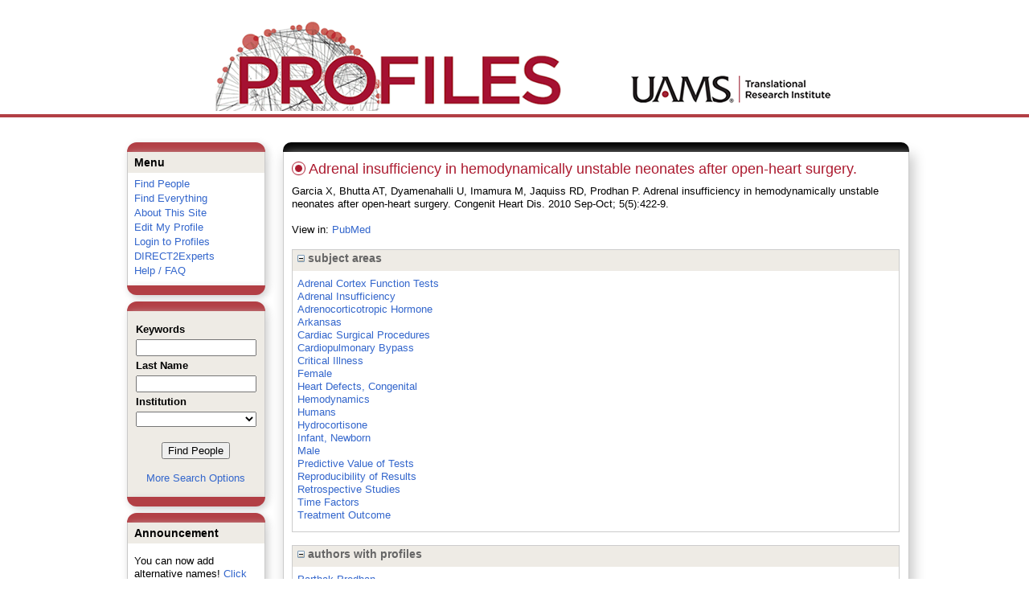

--- FILE ---
content_type: text/html; charset=utf-8
request_url: https://uams-triprofiles.uams.edu/profiles/display/79178
body_size: 18852
content:


<html xmlns="http://www.w3.org/1999/xhtml" lang="en">
<head id="Head1"><title>
	Adrenal insufficiency in hemodynamically unstable neonates after open-heart surgery. | Profiles RNS
</title>
    
    
    <!--<meta http-equiv="X-UA-Compatible" content="IE=7" />-->
	<meta http-equiv="X-UA-Compatible" content="IE=Edge" />
        <link rel="stylesheet" href="//code.jquery.com/ui/1.11.4/themes/smoothness/jquery-ui.css" />
        <!--<script src="//ajax.aspnetcdn.com/ajax/jQuery/jquery-1.4.2.min.js" type="text/javascript"></script>-->
        <script src="//ajax.googleapis.com/ajax/libs/jquery/1.12.0/jquery.min.js"></script>
        <script src="https://code.jquery.com/jquery-1.12.0.js"></script>
        <script src="//code.jquery.com/ui/1.11.4/jquery-ui.js"></script> 
    <link href="https://uams-triprofiles.uams.edu/profiles/Framework/CSS/profiles.css" rel="stylesheet" type="text/css" media="all" /><link href="https://uams-triprofiles.uams.edu/profiles/Profile/CSS/display.css" rel="stylesheet" type="text/css" media="all" /><script type="text/javascript" src="https://uams-triprofiles.uams.edu/profiles/Framework/JavaScript/profiles.js"></script><script type="text/javascript">
var _rootDomain = "https://uams-triprofiles.uams.edu/profiles";
</script>
				<!--[if IE]>
					<link rel='stylesheet' type='text/css' href='https://uams-triprofiles.uams.edu/profiles/Framework/CSS/profiles-ie.css' />
				<![endif]-->
			</head>
<body id="bodyMaster">
<form method="post" action="../Profile/Display.aspx?subject=79178&amp;predicate=&amp;object=&amp;tab=&amp;file=&amp;viewas=HTML&amp;ContentType=text%2fhtml&amp;StatusCode=200&amp;SessionID=59B8CA7E-AB2F-401A-B6F7-42D65DF25BFF" id="form1" enctype="multipart/form-data">
<div class="aspNetHidden">
<input type="hidden" name="toolkitScriptMaster_HiddenField" id="toolkitScriptMaster_HiddenField" value="" />
<input type="hidden" name="__EVENTTARGET" id="__EVENTTARGET" value="" />
<input type="hidden" name="__EVENTARGUMENT" id="__EVENTARGUMENT" value="" />
<input type="hidden" name="__VIEWSTATE" id="__VIEWSTATE" value="/wEPDwUENTM4MWQYAQVYY3RsMDAkQ29udGVudEFjdGl2ZSRycHRBY3RpdmUkY3RsMDAkY3RsMDAkQWN0aXZlTmV0d29ya1JlbGF0aW9uc2hpcFR5cGVzJGd2QWN0aXZlTmV0d29yaw9nZNLgZ0VzpjGEtAwK+AA2DcGYtC1bQmIQnck4svfr7A1J" />
</div>

<script type="text/javascript">
//<![CDATA[
var theForm = document.forms['form1'];
if (!theForm) {
    theForm = document.form1;
}
function __doPostBack(eventTarget, eventArgument) {
    if (!theForm.onsubmit || (theForm.onsubmit() != false)) {
        theForm.__EVENTTARGET.value = eventTarget;
        theForm.__EVENTARGUMENT.value = eventArgument;
        theForm.submit();
    }
}
//]]>
</script>


<script src="/Profiles/WebResource.axd?d=oZm9mw6pq_LDpjj-679Jw5CU9GpXhVTH1iGqjdh9aCzsba_j4F6ZyvPL3hJHdHHXUNe8uiEqUVWbudt92BkchBDO8IWWV8INv6bdQIwOKSM1&amp;t=638942030805310136" type="text/javascript"></script>


<script src="/Profiles/ScriptResource.axd?d=7-vtjXUGmGLo6HQPyGBsZ67-48A9l1I3n0PUFsDQDSpuZgRoejoinMjn6U1ZuOiv_L1gjawcz-0vAYGKfext79LdiA4XhgVgS_VZGyuk2pQjJ-4wYtfiUGQipqVAkSmujHwE0bD11_TiHaaLn1WvwQ2&amp;t=705c9838" type="text/javascript"></script>
<script type="text/javascript">
//<![CDATA[
if (typeof(Sys) === 'undefined') throw new Error('ASP.NET Ajax client-side framework failed to load.');
//]]>
</script>

<script src="/Profiles/ScriptResource.axd?d=6nYEc1-o00eYwQc-MiGyR3L-NRv-IAKWrMtL-YTrw8bK8H6FnUTxKhDPYtKRX-l6dRa8VKJ_dozsEjZG89ZezKmkeWkcVmuKDpWhnONSLUp6aK-HODFQQBQzNPgRD-GxareLqTS6MY2Pntj_Ya2Qkg2&amp;t=705c9838" type="text/javascript"></script>
<div class="aspNetHidden">

	<input type="hidden" name="__VIEWSTATEGENERATOR" id="__VIEWSTATEGENERATOR" value="4FDAF078" />
</div>

    <div id="divStatus">
        <div class="loader">
          <!--<img alt="Loading..." src="https://uams-triprofiles.uams.edu/profiles/Edit/Images/loader.gif" />-->
        </div>
    </div>
    
    <script type="text/javascript">
//<![CDATA[
Sys.WebForms.PageRequestManager._initialize('ctl00$toolkitScriptMaster', 'form1', [], [], [], 3600, 'ctl00');
//]]>
</script>


    <script type="text/javascript" language="javascript">

        Sys.WebForms.PageRequestManager.getInstance().add_endRequest(EndRequestHandler);

        function EndRequestHandler(sender, args) {
            if (args.get_error() != undefined) {
                args.set_errorHandled(true);
            }
        }

        function ShowStatus() {
            document.getElementById("divStatus").style.display = "block";
        }



    </script>
    
	<div id='page-container'>
    <div class="institutionHeader">
     
        <img src="https://uams-triprofiles.uams.edu/profiles/Framework/Images/profileslogo_2.gif" alt="Header Logo" />
    </div>

		<div class="profiles">
            <center>
				
				<div id="divProfilesPage" class="profilesPage">
					<table>
						<tr>
							<td valign="top">
								<table>
									<tbody>
										<tr>
											<td class="profilesPageColumnLeft">
												<div class="profilesContentActive">
													<div class="panelActive">
														
															
																	


<div class="activeContainer" id="defaultmenu">
    <div class="activeContainerTop"></div>
    <div class="activeContainerCenter">
        <div class="activeSection">
            <div class="activeSectionHead">Menu</div>
            <div class="activeSectionBody">
                <div id="ContentActive_rptActive_ctl00_0_panelMenu_0"><ul><li><a href='https://uams-triprofiles.uams.edu/profiles/search'>Find People</a></li><li><a href='https://uams-triprofiles.uams.edu/profiles/search/all'>Find Everything</a></li><li><a href='https://uams-triprofiles.uams.edu/profiles/about/default.aspx'>About This Site</a></li><li><a href='https://uams-triprofiles.uams.edu/profiles/login/default.aspx?method=login&edit=true'>Edit My Profile</a></li><li><a href='https://uams-triprofiles.uams.edu/profiles/login/default.aspx?pin=send&method=login&redirectto=https://uams-triprofiles.uams.edu/profiles/display/79178'>Login to Profiles</a></li><li><a href='https://uams-triprofiles.uams.edu/profiles/direct/default.aspx'>DIRECT2Experts</a></li><li><a href='https://uams-triprofiles.uams.edu/profiles/help/default.aspx'>Help / FAQ</a></li></ul></div>
            </div>
        </div>
        <!--        -->
                
    </div>
    <div class="activeContainerBottom"></div>
</div>

																
																	


<script type="text/javascript">


    function runScript(e) {
       
        if (e.keyCode == 13) {
            search();
            return false;
        }
        return true;
    }


    function search() {
        
        var department = "";
        var institution = "";

        var lname = document.getElementById("txtLname").value;
        var keyword = document.getElementById("txtKeyword").value;


        if (document.getElementById("institution") != null) {
            institution = document.getElementById("institution").value;
        }
        
        var classuri = 'http://xmlns.com/foaf/0.1/Person';
        document.location.href = 'https://uams-triprofiles.uams.edu/profiles/search/default.aspx?searchtype=people&lname=' + lname + '&searchfor=' + keyword + '&exactphrase=false&institution=' + institution + '&classuri=' + classuri + '&perpage=15&offset=0';
        return false;
    }

    
</script>

<div class="activeContainer" id="minisearch">
    <div class="activeContainerTop">
    </div>
    <div class="activeContainerCenter">
        <div class="activeSection">
            <div class="activeSectionHead">
                <table onkeypress="JavaScript:runScript(event);" width="100%" class='searchForm'>
                    <tr>
                        <td style="color: #000000; font-weight: bold">
                            Keywords
                        </td>
                    </tr>
                    <tr>
                        <td>
                            <input type="text" name="txtKeyword" id="txtKeyword" title="keyword" style="width: 150px" />
                        </td>
                    </tr>
                    <tr>
                        <td style="color: #000000; font-weight: bold">
                            Last Name
                        </td>
                    </tr>
                    <tr>
                        <td>
                            <input type="text" name="txtLname" id="txtLname" title="last name" style="width: 150px" />
                        </td>
                    </tr>
                    <tr id="ContentActive_rptActive_ctl00_1_trInstitution_1">
	<td style="color: #000000; font-weight: bold">
                            Institution
                        </td>
</tr>

                    <tr>
                        <td>
                            <select title="institution" name="institution" id="institution" style="width:150px"><option value=""></option><option value="https://uams-triprofiles.uams.edu/profiles/profile/10435787">@uada.edu</option><option value="https://uams-triprofiles.uams.edu/profiles/profile/10435788">@ualr.edu</option><option value="https://uams-triprofiles.uams.edu/profiles/profile/10435789">@uapb.edu</option><option value="https://uams-triprofiles.uams.edu/profiles/profile/10435790">@uark.edu</option><option value="https://uams-triprofiles.uams.edu/profiles/profile/125661">University of Arkansas for Medical Sciences</option></select>
                        </td>
                    </tr>
                    <tr>
                        <td >
                            <div align="center" style="padding-top:15px"> 
                                               
                                <input type="button" onclick="JavaScript:search();" value="Find People" />
                                <br />
                                <br />
                                <a href="https://uams-triprofiles.uams.edu/profiles/search/people">More Search Options </a>
                            </div>
                        </td>
                    </tr>
                </table>
            </div>
        </div>
    </div>
    <div class="activeContainerBottom">
    </div>
</div>

																
																	


<div class="activeContainer" id="announcement">
    <div class="activeContainerTop">
    </div>
    <div class="activeContainerCenter">
        <div class="activeSection">
            <div class="activeSectionHead">
                Announcement
            </div>
            <div class="activeSectionBody">
                <p>You can now add alternative names! <a href='https://uams-triprofiles.uams.edu/profiles/login/default.aspx?pin=send&method=login&edit=true&name=true'>Click here</a> to add other names that you've published under.</p>
            </div>
        </div>
    </div>
    <div class="activeContainerBottom">
    </div>
</div>

																
														
													</div>
												</div>
											</td>
										</tr>
								</table>
							</td>
							<td valign="top">
								<table>
									<tr>
										<td class="profilesPageColumnRight">
											<div class="profilesPageColumnRightTop">
												
											</div>
											<div id="divPageColumnRightCenter" class="profilesPageColumnRightCenter">
											
												<table id="tblTableBody">
	<tr id="trbody">
		<td id="divProfilesMainColumnLeft" class="profilesMainColumnLeft" style="width:777px;">
																<div id="divProfilesContentMain" class="profilesContentMain" style="width:756px;">
																	<div class="backLink">
																		</div>
																	<div class="pageTitle">
																		<h2><img class="pageIcon" src="https://uams-triprofiles.uams.edu/profiles/Framework/Images/icon_profile.gif" alt=""/><span itemprop="name">Adrenal insufficiency in hemodynamically unstable neonates after open-heart surgery.</span></h2></div>
																	<div class="pageSubTitle">
																		</div>
																	<div class="panelPage">
																		
																	</div>
																	<div class="pageDescription">
																		</div>
																	<div class="pageTabs">
																		
																	</div>
																	<div class="panelMain">

																			
																					
<div>
    Garcia X, Bhutta AT, Dyamenahalli U, Imamura M, Jaquiss RD, Prodhan P. Adrenal insufficiency in hemodynamically unstable neonates after open-heart surgery. Congenit Heart Dis. 2010 Sep-Oct; 5(5):422-9.
</div>
<br />
<div id="rptMain_ctl00_0_divViewIn_0" class="viewIn">
    <span class="viewInLabel">View in: </span>
    <a href="http://www.ncbi.nlm.nih.gov/pubmed/21087426"target="_blank">PubMed</a>
</div>
<br />
<div id="rptMain_ctl00_0_pnlSubjectAreas_0">
			
    <div class="PropertyGroupItem">
        <div class="PropertyItemHeader">
            <a href="javascript:toggleBlock('propertyitem','subjectAreaItems')">
                <img src="https://uams-triprofiles.uams.edu/profiles/Profile/Modules/PropertyList/images/minusSign.gif" id="rptMain_ctl00_0_imgSubjectArea_0" alt="collapse" style="border: none;
                    text-decoration: none !important" border="0" />
            </a>subject areas
        </div>
        <div class="PropertyGroupData">
            <div id="subjectAreaItems" style="padding-top: 8px;">
                <ul style="padding-left: 0; margin: 0; list-style-type: none;">
                    
                            <li>
                                <a href='https://uams-triprofiles.uams.edu/profiles/profile/100041'>Adrenal Cortex Function Tests</a></li>
                        
                            <li>
                                <a href='https://uams-triprofiles.uams.edu/profiles/profile/100684'>Adrenal Insufficiency</a></li>
                        
                            <li>
                                <a href='https://uams-triprofiles.uams.edu/profiles/profile/100239'>Adrenocorticotropic Hormone</a></li>
                        
                            <li>
                                <a href='https://uams-triprofiles.uams.edu/profiles/profile/98239'>Arkansas</a></li>
                        
                            <li>
                                <a href='https://uams-triprofiles.uams.edu/profiles/profile/104989'>Cardiac Surgical Procedures</a></li>
                        
                            <li>
                                <a href='https://uams-triprofiles.uams.edu/profiles/profile/100906'>Cardiopulmonary Bypass</a></li>
                        
                            <li>
                                <a href='https://uams-triprofiles.uams.edu/profiles/profile/120335'>Critical Illness</a></li>
                        
                            <li>
                                <a href='https://uams-triprofiles.uams.edu/profiles/profile/114979'>Female</a></li>
                        
                            <li>
                                <a href='https://uams-triprofiles.uams.edu/profiles/profile/103664'>Heart Defects, Congenital</a></li>
                        
                            <li>
                                <a href='https://uams-triprofiles.uams.edu/profiles/profile/111259'>Hemodynamics</a></li>
                        
                            <li>
                                <a href='https://uams-triprofiles.uams.edu/profiles/profile/102213'>Humans</a></li>
                        
                            <li>
                                <a href='https://uams-triprofiles.uams.edu/profiles/profile/109719'>Hydrocortisone</a></li>
                        
                            <li>
                                <a href='https://uams-triprofiles.uams.edu/profiles/profile/115941'>Infant, Newborn</a></li>
                        
                            <li>
                                <a href='https://uams-triprofiles.uams.edu/profiles/profile/117211'>Male</a></li>
                        
                            <li>
                                <a href='https://uams-triprofiles.uams.edu/profiles/profile/116950'>Predictive Value of Tests</a></li>
                        
                            <li>
                                <a href='https://uams-triprofiles.uams.edu/profiles/profile/119177'>Reproducibility of Results</a></li>
                        
                            <li>
                                <a href='https://uams-triprofiles.uams.edu/profiles/profile/111219'>Retrospective Studies</a></li>
                        
                            <li>
                                <a href='https://uams-triprofiles.uams.edu/profiles/profile/105315'>Time Factors</a></li>
                        
                            <li>
                                <a href='https://uams-triprofiles.uams.edu/profiles/profile/111535'>Treatment Outcome</a></li>
                        
                </ul>
            </div>
        </div>
    </div>
    <br/>

		</div>
<div id="rptMain_ctl00_0_pnlAuthors_0">
			
<div class="PropertyGroupItem" style="margin-bottom: 10px;">
    <div class="PropertyItemHeader">
        <a href="javascript:toggleBlock('propertyitem','authorshipItems')">
            <img src="https://uams-triprofiles.uams.edu/profiles/Profile/Modules/PropertyList/images/minusSign.gif" id="rptMain_ctl00_0_imgAuthor_0" alt="collapse" style="border: none; text-decoration: none !important" border="0" />
        </a>authors with profiles
    </div>
    <div class="PropertyGroupData">
        <div id="authorshipItems" style="padding-top: 8px;">
            <ul style="padding-left: 0; margin: 0; list-style-type: none;">
                
                        <li>
                            <a href='https://uams-triprofiles.uams.edu/profiles/profile/127545'>Parthak Prodhan</a></li>
                    
                        <li>
                            <a href='https://uams-triprofiles.uams.edu/profiles/profile/127068'>Xiomara Garcia</a></li>
                    
            </ul>
        </div>
    </div>
</div>
<br></br>

		</div>

																				
                                                                            
																		
																	</div>
																</div>
															</td>
	</tr>
</table>

											</div>
										</td>
									</tr>
									
                                    
								</table>
							</td>
						</tr>
					</table>
				</div>
				<div class="profilesFooter">
					
						
					
				</div>
                </center>
		</div>
	    
		
    </div>    
    
    
</form>
</body>
</html>
